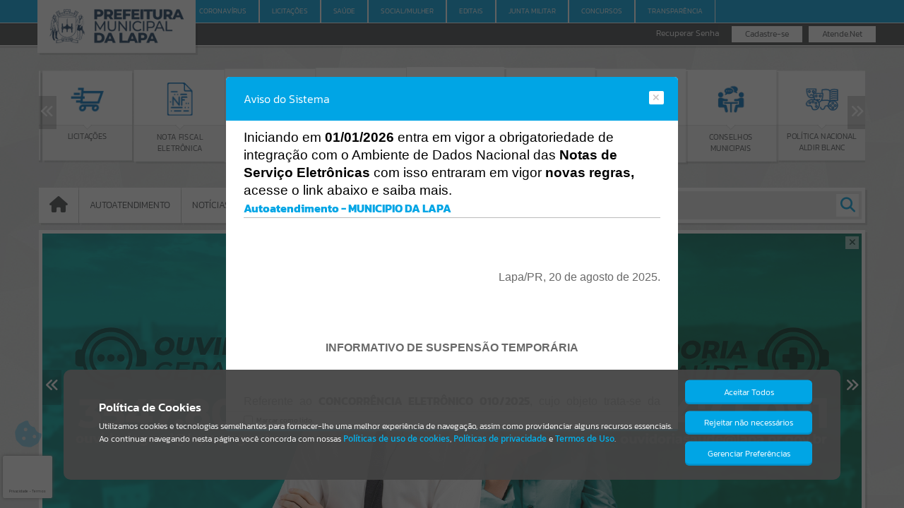

--- FILE ---
content_type: text/html; charset=utf-8
request_url: https://www.google.com/recaptcha/api2/anchor?ar=1&k=6LeIUa4UAAAAACMocEGPSzKzDyIttG8n2aB9uTzA&co=aHR0cHM6Ly9sYXBhLmF0ZW5kZS5uZXQ6NDQz&hl=pt-BR&v=N67nZn4AqZkNcbeMu4prBgzg&size=invisible&anchor-ms=20000&execute-ms=30000&cb=xbatq8mi8z4i
body_size: 49092
content:
<!DOCTYPE HTML><html dir="ltr" lang="pt-BR"><head><meta http-equiv="Content-Type" content="text/html; charset=UTF-8">
<meta http-equiv="X-UA-Compatible" content="IE=edge">
<title>reCAPTCHA</title>
<style type="text/css">
/* cyrillic-ext */
@font-face {
  font-family: 'Roboto';
  font-style: normal;
  font-weight: 400;
  font-stretch: 100%;
  src: url(//fonts.gstatic.com/s/roboto/v48/KFO7CnqEu92Fr1ME7kSn66aGLdTylUAMa3GUBHMdazTgWw.woff2) format('woff2');
  unicode-range: U+0460-052F, U+1C80-1C8A, U+20B4, U+2DE0-2DFF, U+A640-A69F, U+FE2E-FE2F;
}
/* cyrillic */
@font-face {
  font-family: 'Roboto';
  font-style: normal;
  font-weight: 400;
  font-stretch: 100%;
  src: url(//fonts.gstatic.com/s/roboto/v48/KFO7CnqEu92Fr1ME7kSn66aGLdTylUAMa3iUBHMdazTgWw.woff2) format('woff2');
  unicode-range: U+0301, U+0400-045F, U+0490-0491, U+04B0-04B1, U+2116;
}
/* greek-ext */
@font-face {
  font-family: 'Roboto';
  font-style: normal;
  font-weight: 400;
  font-stretch: 100%;
  src: url(//fonts.gstatic.com/s/roboto/v48/KFO7CnqEu92Fr1ME7kSn66aGLdTylUAMa3CUBHMdazTgWw.woff2) format('woff2');
  unicode-range: U+1F00-1FFF;
}
/* greek */
@font-face {
  font-family: 'Roboto';
  font-style: normal;
  font-weight: 400;
  font-stretch: 100%;
  src: url(//fonts.gstatic.com/s/roboto/v48/KFO7CnqEu92Fr1ME7kSn66aGLdTylUAMa3-UBHMdazTgWw.woff2) format('woff2');
  unicode-range: U+0370-0377, U+037A-037F, U+0384-038A, U+038C, U+038E-03A1, U+03A3-03FF;
}
/* math */
@font-face {
  font-family: 'Roboto';
  font-style: normal;
  font-weight: 400;
  font-stretch: 100%;
  src: url(//fonts.gstatic.com/s/roboto/v48/KFO7CnqEu92Fr1ME7kSn66aGLdTylUAMawCUBHMdazTgWw.woff2) format('woff2');
  unicode-range: U+0302-0303, U+0305, U+0307-0308, U+0310, U+0312, U+0315, U+031A, U+0326-0327, U+032C, U+032F-0330, U+0332-0333, U+0338, U+033A, U+0346, U+034D, U+0391-03A1, U+03A3-03A9, U+03B1-03C9, U+03D1, U+03D5-03D6, U+03F0-03F1, U+03F4-03F5, U+2016-2017, U+2034-2038, U+203C, U+2040, U+2043, U+2047, U+2050, U+2057, U+205F, U+2070-2071, U+2074-208E, U+2090-209C, U+20D0-20DC, U+20E1, U+20E5-20EF, U+2100-2112, U+2114-2115, U+2117-2121, U+2123-214F, U+2190, U+2192, U+2194-21AE, U+21B0-21E5, U+21F1-21F2, U+21F4-2211, U+2213-2214, U+2216-22FF, U+2308-230B, U+2310, U+2319, U+231C-2321, U+2336-237A, U+237C, U+2395, U+239B-23B7, U+23D0, U+23DC-23E1, U+2474-2475, U+25AF, U+25B3, U+25B7, U+25BD, U+25C1, U+25CA, U+25CC, U+25FB, U+266D-266F, U+27C0-27FF, U+2900-2AFF, U+2B0E-2B11, U+2B30-2B4C, U+2BFE, U+3030, U+FF5B, U+FF5D, U+1D400-1D7FF, U+1EE00-1EEFF;
}
/* symbols */
@font-face {
  font-family: 'Roboto';
  font-style: normal;
  font-weight: 400;
  font-stretch: 100%;
  src: url(//fonts.gstatic.com/s/roboto/v48/KFO7CnqEu92Fr1ME7kSn66aGLdTylUAMaxKUBHMdazTgWw.woff2) format('woff2');
  unicode-range: U+0001-000C, U+000E-001F, U+007F-009F, U+20DD-20E0, U+20E2-20E4, U+2150-218F, U+2190, U+2192, U+2194-2199, U+21AF, U+21E6-21F0, U+21F3, U+2218-2219, U+2299, U+22C4-22C6, U+2300-243F, U+2440-244A, U+2460-24FF, U+25A0-27BF, U+2800-28FF, U+2921-2922, U+2981, U+29BF, U+29EB, U+2B00-2BFF, U+4DC0-4DFF, U+FFF9-FFFB, U+10140-1018E, U+10190-1019C, U+101A0, U+101D0-101FD, U+102E0-102FB, U+10E60-10E7E, U+1D2C0-1D2D3, U+1D2E0-1D37F, U+1F000-1F0FF, U+1F100-1F1AD, U+1F1E6-1F1FF, U+1F30D-1F30F, U+1F315, U+1F31C, U+1F31E, U+1F320-1F32C, U+1F336, U+1F378, U+1F37D, U+1F382, U+1F393-1F39F, U+1F3A7-1F3A8, U+1F3AC-1F3AF, U+1F3C2, U+1F3C4-1F3C6, U+1F3CA-1F3CE, U+1F3D4-1F3E0, U+1F3ED, U+1F3F1-1F3F3, U+1F3F5-1F3F7, U+1F408, U+1F415, U+1F41F, U+1F426, U+1F43F, U+1F441-1F442, U+1F444, U+1F446-1F449, U+1F44C-1F44E, U+1F453, U+1F46A, U+1F47D, U+1F4A3, U+1F4B0, U+1F4B3, U+1F4B9, U+1F4BB, U+1F4BF, U+1F4C8-1F4CB, U+1F4D6, U+1F4DA, U+1F4DF, U+1F4E3-1F4E6, U+1F4EA-1F4ED, U+1F4F7, U+1F4F9-1F4FB, U+1F4FD-1F4FE, U+1F503, U+1F507-1F50B, U+1F50D, U+1F512-1F513, U+1F53E-1F54A, U+1F54F-1F5FA, U+1F610, U+1F650-1F67F, U+1F687, U+1F68D, U+1F691, U+1F694, U+1F698, U+1F6AD, U+1F6B2, U+1F6B9-1F6BA, U+1F6BC, U+1F6C6-1F6CF, U+1F6D3-1F6D7, U+1F6E0-1F6EA, U+1F6F0-1F6F3, U+1F6F7-1F6FC, U+1F700-1F7FF, U+1F800-1F80B, U+1F810-1F847, U+1F850-1F859, U+1F860-1F887, U+1F890-1F8AD, U+1F8B0-1F8BB, U+1F8C0-1F8C1, U+1F900-1F90B, U+1F93B, U+1F946, U+1F984, U+1F996, U+1F9E9, U+1FA00-1FA6F, U+1FA70-1FA7C, U+1FA80-1FA89, U+1FA8F-1FAC6, U+1FACE-1FADC, U+1FADF-1FAE9, U+1FAF0-1FAF8, U+1FB00-1FBFF;
}
/* vietnamese */
@font-face {
  font-family: 'Roboto';
  font-style: normal;
  font-weight: 400;
  font-stretch: 100%;
  src: url(//fonts.gstatic.com/s/roboto/v48/KFO7CnqEu92Fr1ME7kSn66aGLdTylUAMa3OUBHMdazTgWw.woff2) format('woff2');
  unicode-range: U+0102-0103, U+0110-0111, U+0128-0129, U+0168-0169, U+01A0-01A1, U+01AF-01B0, U+0300-0301, U+0303-0304, U+0308-0309, U+0323, U+0329, U+1EA0-1EF9, U+20AB;
}
/* latin-ext */
@font-face {
  font-family: 'Roboto';
  font-style: normal;
  font-weight: 400;
  font-stretch: 100%;
  src: url(//fonts.gstatic.com/s/roboto/v48/KFO7CnqEu92Fr1ME7kSn66aGLdTylUAMa3KUBHMdazTgWw.woff2) format('woff2');
  unicode-range: U+0100-02BA, U+02BD-02C5, U+02C7-02CC, U+02CE-02D7, U+02DD-02FF, U+0304, U+0308, U+0329, U+1D00-1DBF, U+1E00-1E9F, U+1EF2-1EFF, U+2020, U+20A0-20AB, U+20AD-20C0, U+2113, U+2C60-2C7F, U+A720-A7FF;
}
/* latin */
@font-face {
  font-family: 'Roboto';
  font-style: normal;
  font-weight: 400;
  font-stretch: 100%;
  src: url(//fonts.gstatic.com/s/roboto/v48/KFO7CnqEu92Fr1ME7kSn66aGLdTylUAMa3yUBHMdazQ.woff2) format('woff2');
  unicode-range: U+0000-00FF, U+0131, U+0152-0153, U+02BB-02BC, U+02C6, U+02DA, U+02DC, U+0304, U+0308, U+0329, U+2000-206F, U+20AC, U+2122, U+2191, U+2193, U+2212, U+2215, U+FEFF, U+FFFD;
}
/* cyrillic-ext */
@font-face {
  font-family: 'Roboto';
  font-style: normal;
  font-weight: 500;
  font-stretch: 100%;
  src: url(//fonts.gstatic.com/s/roboto/v48/KFO7CnqEu92Fr1ME7kSn66aGLdTylUAMa3GUBHMdazTgWw.woff2) format('woff2');
  unicode-range: U+0460-052F, U+1C80-1C8A, U+20B4, U+2DE0-2DFF, U+A640-A69F, U+FE2E-FE2F;
}
/* cyrillic */
@font-face {
  font-family: 'Roboto';
  font-style: normal;
  font-weight: 500;
  font-stretch: 100%;
  src: url(//fonts.gstatic.com/s/roboto/v48/KFO7CnqEu92Fr1ME7kSn66aGLdTylUAMa3iUBHMdazTgWw.woff2) format('woff2');
  unicode-range: U+0301, U+0400-045F, U+0490-0491, U+04B0-04B1, U+2116;
}
/* greek-ext */
@font-face {
  font-family: 'Roboto';
  font-style: normal;
  font-weight: 500;
  font-stretch: 100%;
  src: url(//fonts.gstatic.com/s/roboto/v48/KFO7CnqEu92Fr1ME7kSn66aGLdTylUAMa3CUBHMdazTgWw.woff2) format('woff2');
  unicode-range: U+1F00-1FFF;
}
/* greek */
@font-face {
  font-family: 'Roboto';
  font-style: normal;
  font-weight: 500;
  font-stretch: 100%;
  src: url(//fonts.gstatic.com/s/roboto/v48/KFO7CnqEu92Fr1ME7kSn66aGLdTylUAMa3-UBHMdazTgWw.woff2) format('woff2');
  unicode-range: U+0370-0377, U+037A-037F, U+0384-038A, U+038C, U+038E-03A1, U+03A3-03FF;
}
/* math */
@font-face {
  font-family: 'Roboto';
  font-style: normal;
  font-weight: 500;
  font-stretch: 100%;
  src: url(//fonts.gstatic.com/s/roboto/v48/KFO7CnqEu92Fr1ME7kSn66aGLdTylUAMawCUBHMdazTgWw.woff2) format('woff2');
  unicode-range: U+0302-0303, U+0305, U+0307-0308, U+0310, U+0312, U+0315, U+031A, U+0326-0327, U+032C, U+032F-0330, U+0332-0333, U+0338, U+033A, U+0346, U+034D, U+0391-03A1, U+03A3-03A9, U+03B1-03C9, U+03D1, U+03D5-03D6, U+03F0-03F1, U+03F4-03F5, U+2016-2017, U+2034-2038, U+203C, U+2040, U+2043, U+2047, U+2050, U+2057, U+205F, U+2070-2071, U+2074-208E, U+2090-209C, U+20D0-20DC, U+20E1, U+20E5-20EF, U+2100-2112, U+2114-2115, U+2117-2121, U+2123-214F, U+2190, U+2192, U+2194-21AE, U+21B0-21E5, U+21F1-21F2, U+21F4-2211, U+2213-2214, U+2216-22FF, U+2308-230B, U+2310, U+2319, U+231C-2321, U+2336-237A, U+237C, U+2395, U+239B-23B7, U+23D0, U+23DC-23E1, U+2474-2475, U+25AF, U+25B3, U+25B7, U+25BD, U+25C1, U+25CA, U+25CC, U+25FB, U+266D-266F, U+27C0-27FF, U+2900-2AFF, U+2B0E-2B11, U+2B30-2B4C, U+2BFE, U+3030, U+FF5B, U+FF5D, U+1D400-1D7FF, U+1EE00-1EEFF;
}
/* symbols */
@font-face {
  font-family: 'Roboto';
  font-style: normal;
  font-weight: 500;
  font-stretch: 100%;
  src: url(//fonts.gstatic.com/s/roboto/v48/KFO7CnqEu92Fr1ME7kSn66aGLdTylUAMaxKUBHMdazTgWw.woff2) format('woff2');
  unicode-range: U+0001-000C, U+000E-001F, U+007F-009F, U+20DD-20E0, U+20E2-20E4, U+2150-218F, U+2190, U+2192, U+2194-2199, U+21AF, U+21E6-21F0, U+21F3, U+2218-2219, U+2299, U+22C4-22C6, U+2300-243F, U+2440-244A, U+2460-24FF, U+25A0-27BF, U+2800-28FF, U+2921-2922, U+2981, U+29BF, U+29EB, U+2B00-2BFF, U+4DC0-4DFF, U+FFF9-FFFB, U+10140-1018E, U+10190-1019C, U+101A0, U+101D0-101FD, U+102E0-102FB, U+10E60-10E7E, U+1D2C0-1D2D3, U+1D2E0-1D37F, U+1F000-1F0FF, U+1F100-1F1AD, U+1F1E6-1F1FF, U+1F30D-1F30F, U+1F315, U+1F31C, U+1F31E, U+1F320-1F32C, U+1F336, U+1F378, U+1F37D, U+1F382, U+1F393-1F39F, U+1F3A7-1F3A8, U+1F3AC-1F3AF, U+1F3C2, U+1F3C4-1F3C6, U+1F3CA-1F3CE, U+1F3D4-1F3E0, U+1F3ED, U+1F3F1-1F3F3, U+1F3F5-1F3F7, U+1F408, U+1F415, U+1F41F, U+1F426, U+1F43F, U+1F441-1F442, U+1F444, U+1F446-1F449, U+1F44C-1F44E, U+1F453, U+1F46A, U+1F47D, U+1F4A3, U+1F4B0, U+1F4B3, U+1F4B9, U+1F4BB, U+1F4BF, U+1F4C8-1F4CB, U+1F4D6, U+1F4DA, U+1F4DF, U+1F4E3-1F4E6, U+1F4EA-1F4ED, U+1F4F7, U+1F4F9-1F4FB, U+1F4FD-1F4FE, U+1F503, U+1F507-1F50B, U+1F50D, U+1F512-1F513, U+1F53E-1F54A, U+1F54F-1F5FA, U+1F610, U+1F650-1F67F, U+1F687, U+1F68D, U+1F691, U+1F694, U+1F698, U+1F6AD, U+1F6B2, U+1F6B9-1F6BA, U+1F6BC, U+1F6C6-1F6CF, U+1F6D3-1F6D7, U+1F6E0-1F6EA, U+1F6F0-1F6F3, U+1F6F7-1F6FC, U+1F700-1F7FF, U+1F800-1F80B, U+1F810-1F847, U+1F850-1F859, U+1F860-1F887, U+1F890-1F8AD, U+1F8B0-1F8BB, U+1F8C0-1F8C1, U+1F900-1F90B, U+1F93B, U+1F946, U+1F984, U+1F996, U+1F9E9, U+1FA00-1FA6F, U+1FA70-1FA7C, U+1FA80-1FA89, U+1FA8F-1FAC6, U+1FACE-1FADC, U+1FADF-1FAE9, U+1FAF0-1FAF8, U+1FB00-1FBFF;
}
/* vietnamese */
@font-face {
  font-family: 'Roboto';
  font-style: normal;
  font-weight: 500;
  font-stretch: 100%;
  src: url(//fonts.gstatic.com/s/roboto/v48/KFO7CnqEu92Fr1ME7kSn66aGLdTylUAMa3OUBHMdazTgWw.woff2) format('woff2');
  unicode-range: U+0102-0103, U+0110-0111, U+0128-0129, U+0168-0169, U+01A0-01A1, U+01AF-01B0, U+0300-0301, U+0303-0304, U+0308-0309, U+0323, U+0329, U+1EA0-1EF9, U+20AB;
}
/* latin-ext */
@font-face {
  font-family: 'Roboto';
  font-style: normal;
  font-weight: 500;
  font-stretch: 100%;
  src: url(//fonts.gstatic.com/s/roboto/v48/KFO7CnqEu92Fr1ME7kSn66aGLdTylUAMa3KUBHMdazTgWw.woff2) format('woff2');
  unicode-range: U+0100-02BA, U+02BD-02C5, U+02C7-02CC, U+02CE-02D7, U+02DD-02FF, U+0304, U+0308, U+0329, U+1D00-1DBF, U+1E00-1E9F, U+1EF2-1EFF, U+2020, U+20A0-20AB, U+20AD-20C0, U+2113, U+2C60-2C7F, U+A720-A7FF;
}
/* latin */
@font-face {
  font-family: 'Roboto';
  font-style: normal;
  font-weight: 500;
  font-stretch: 100%;
  src: url(//fonts.gstatic.com/s/roboto/v48/KFO7CnqEu92Fr1ME7kSn66aGLdTylUAMa3yUBHMdazQ.woff2) format('woff2');
  unicode-range: U+0000-00FF, U+0131, U+0152-0153, U+02BB-02BC, U+02C6, U+02DA, U+02DC, U+0304, U+0308, U+0329, U+2000-206F, U+20AC, U+2122, U+2191, U+2193, U+2212, U+2215, U+FEFF, U+FFFD;
}
/* cyrillic-ext */
@font-face {
  font-family: 'Roboto';
  font-style: normal;
  font-weight: 900;
  font-stretch: 100%;
  src: url(//fonts.gstatic.com/s/roboto/v48/KFO7CnqEu92Fr1ME7kSn66aGLdTylUAMa3GUBHMdazTgWw.woff2) format('woff2');
  unicode-range: U+0460-052F, U+1C80-1C8A, U+20B4, U+2DE0-2DFF, U+A640-A69F, U+FE2E-FE2F;
}
/* cyrillic */
@font-face {
  font-family: 'Roboto';
  font-style: normal;
  font-weight: 900;
  font-stretch: 100%;
  src: url(//fonts.gstatic.com/s/roboto/v48/KFO7CnqEu92Fr1ME7kSn66aGLdTylUAMa3iUBHMdazTgWw.woff2) format('woff2');
  unicode-range: U+0301, U+0400-045F, U+0490-0491, U+04B0-04B1, U+2116;
}
/* greek-ext */
@font-face {
  font-family: 'Roboto';
  font-style: normal;
  font-weight: 900;
  font-stretch: 100%;
  src: url(//fonts.gstatic.com/s/roboto/v48/KFO7CnqEu92Fr1ME7kSn66aGLdTylUAMa3CUBHMdazTgWw.woff2) format('woff2');
  unicode-range: U+1F00-1FFF;
}
/* greek */
@font-face {
  font-family: 'Roboto';
  font-style: normal;
  font-weight: 900;
  font-stretch: 100%;
  src: url(//fonts.gstatic.com/s/roboto/v48/KFO7CnqEu92Fr1ME7kSn66aGLdTylUAMa3-UBHMdazTgWw.woff2) format('woff2');
  unicode-range: U+0370-0377, U+037A-037F, U+0384-038A, U+038C, U+038E-03A1, U+03A3-03FF;
}
/* math */
@font-face {
  font-family: 'Roboto';
  font-style: normal;
  font-weight: 900;
  font-stretch: 100%;
  src: url(//fonts.gstatic.com/s/roboto/v48/KFO7CnqEu92Fr1ME7kSn66aGLdTylUAMawCUBHMdazTgWw.woff2) format('woff2');
  unicode-range: U+0302-0303, U+0305, U+0307-0308, U+0310, U+0312, U+0315, U+031A, U+0326-0327, U+032C, U+032F-0330, U+0332-0333, U+0338, U+033A, U+0346, U+034D, U+0391-03A1, U+03A3-03A9, U+03B1-03C9, U+03D1, U+03D5-03D6, U+03F0-03F1, U+03F4-03F5, U+2016-2017, U+2034-2038, U+203C, U+2040, U+2043, U+2047, U+2050, U+2057, U+205F, U+2070-2071, U+2074-208E, U+2090-209C, U+20D0-20DC, U+20E1, U+20E5-20EF, U+2100-2112, U+2114-2115, U+2117-2121, U+2123-214F, U+2190, U+2192, U+2194-21AE, U+21B0-21E5, U+21F1-21F2, U+21F4-2211, U+2213-2214, U+2216-22FF, U+2308-230B, U+2310, U+2319, U+231C-2321, U+2336-237A, U+237C, U+2395, U+239B-23B7, U+23D0, U+23DC-23E1, U+2474-2475, U+25AF, U+25B3, U+25B7, U+25BD, U+25C1, U+25CA, U+25CC, U+25FB, U+266D-266F, U+27C0-27FF, U+2900-2AFF, U+2B0E-2B11, U+2B30-2B4C, U+2BFE, U+3030, U+FF5B, U+FF5D, U+1D400-1D7FF, U+1EE00-1EEFF;
}
/* symbols */
@font-face {
  font-family: 'Roboto';
  font-style: normal;
  font-weight: 900;
  font-stretch: 100%;
  src: url(//fonts.gstatic.com/s/roboto/v48/KFO7CnqEu92Fr1ME7kSn66aGLdTylUAMaxKUBHMdazTgWw.woff2) format('woff2');
  unicode-range: U+0001-000C, U+000E-001F, U+007F-009F, U+20DD-20E0, U+20E2-20E4, U+2150-218F, U+2190, U+2192, U+2194-2199, U+21AF, U+21E6-21F0, U+21F3, U+2218-2219, U+2299, U+22C4-22C6, U+2300-243F, U+2440-244A, U+2460-24FF, U+25A0-27BF, U+2800-28FF, U+2921-2922, U+2981, U+29BF, U+29EB, U+2B00-2BFF, U+4DC0-4DFF, U+FFF9-FFFB, U+10140-1018E, U+10190-1019C, U+101A0, U+101D0-101FD, U+102E0-102FB, U+10E60-10E7E, U+1D2C0-1D2D3, U+1D2E0-1D37F, U+1F000-1F0FF, U+1F100-1F1AD, U+1F1E6-1F1FF, U+1F30D-1F30F, U+1F315, U+1F31C, U+1F31E, U+1F320-1F32C, U+1F336, U+1F378, U+1F37D, U+1F382, U+1F393-1F39F, U+1F3A7-1F3A8, U+1F3AC-1F3AF, U+1F3C2, U+1F3C4-1F3C6, U+1F3CA-1F3CE, U+1F3D4-1F3E0, U+1F3ED, U+1F3F1-1F3F3, U+1F3F5-1F3F7, U+1F408, U+1F415, U+1F41F, U+1F426, U+1F43F, U+1F441-1F442, U+1F444, U+1F446-1F449, U+1F44C-1F44E, U+1F453, U+1F46A, U+1F47D, U+1F4A3, U+1F4B0, U+1F4B3, U+1F4B9, U+1F4BB, U+1F4BF, U+1F4C8-1F4CB, U+1F4D6, U+1F4DA, U+1F4DF, U+1F4E3-1F4E6, U+1F4EA-1F4ED, U+1F4F7, U+1F4F9-1F4FB, U+1F4FD-1F4FE, U+1F503, U+1F507-1F50B, U+1F50D, U+1F512-1F513, U+1F53E-1F54A, U+1F54F-1F5FA, U+1F610, U+1F650-1F67F, U+1F687, U+1F68D, U+1F691, U+1F694, U+1F698, U+1F6AD, U+1F6B2, U+1F6B9-1F6BA, U+1F6BC, U+1F6C6-1F6CF, U+1F6D3-1F6D7, U+1F6E0-1F6EA, U+1F6F0-1F6F3, U+1F6F7-1F6FC, U+1F700-1F7FF, U+1F800-1F80B, U+1F810-1F847, U+1F850-1F859, U+1F860-1F887, U+1F890-1F8AD, U+1F8B0-1F8BB, U+1F8C0-1F8C1, U+1F900-1F90B, U+1F93B, U+1F946, U+1F984, U+1F996, U+1F9E9, U+1FA00-1FA6F, U+1FA70-1FA7C, U+1FA80-1FA89, U+1FA8F-1FAC6, U+1FACE-1FADC, U+1FADF-1FAE9, U+1FAF0-1FAF8, U+1FB00-1FBFF;
}
/* vietnamese */
@font-face {
  font-family: 'Roboto';
  font-style: normal;
  font-weight: 900;
  font-stretch: 100%;
  src: url(//fonts.gstatic.com/s/roboto/v48/KFO7CnqEu92Fr1ME7kSn66aGLdTylUAMa3OUBHMdazTgWw.woff2) format('woff2');
  unicode-range: U+0102-0103, U+0110-0111, U+0128-0129, U+0168-0169, U+01A0-01A1, U+01AF-01B0, U+0300-0301, U+0303-0304, U+0308-0309, U+0323, U+0329, U+1EA0-1EF9, U+20AB;
}
/* latin-ext */
@font-face {
  font-family: 'Roboto';
  font-style: normal;
  font-weight: 900;
  font-stretch: 100%;
  src: url(//fonts.gstatic.com/s/roboto/v48/KFO7CnqEu92Fr1ME7kSn66aGLdTylUAMa3KUBHMdazTgWw.woff2) format('woff2');
  unicode-range: U+0100-02BA, U+02BD-02C5, U+02C7-02CC, U+02CE-02D7, U+02DD-02FF, U+0304, U+0308, U+0329, U+1D00-1DBF, U+1E00-1E9F, U+1EF2-1EFF, U+2020, U+20A0-20AB, U+20AD-20C0, U+2113, U+2C60-2C7F, U+A720-A7FF;
}
/* latin */
@font-face {
  font-family: 'Roboto';
  font-style: normal;
  font-weight: 900;
  font-stretch: 100%;
  src: url(//fonts.gstatic.com/s/roboto/v48/KFO7CnqEu92Fr1ME7kSn66aGLdTylUAMa3yUBHMdazQ.woff2) format('woff2');
  unicode-range: U+0000-00FF, U+0131, U+0152-0153, U+02BB-02BC, U+02C6, U+02DA, U+02DC, U+0304, U+0308, U+0329, U+2000-206F, U+20AC, U+2122, U+2191, U+2193, U+2212, U+2215, U+FEFF, U+FFFD;
}

</style>
<link rel="stylesheet" type="text/css" href="https://www.gstatic.com/recaptcha/releases/N67nZn4AqZkNcbeMu4prBgzg/styles__ltr.css">
<script nonce="ixR5ynJ6G9bH9xVqcOSKoQ" type="text/javascript">window['__recaptcha_api'] = 'https://www.google.com/recaptcha/api2/';</script>
<script type="text/javascript" src="https://www.gstatic.com/recaptcha/releases/N67nZn4AqZkNcbeMu4prBgzg/recaptcha__pt_br.js" nonce="ixR5ynJ6G9bH9xVqcOSKoQ">
      
    </script></head>
<body><div id="rc-anchor-alert" class="rc-anchor-alert"></div>
<input type="hidden" id="recaptcha-token" value="[base64]">
<script type="text/javascript" nonce="ixR5ynJ6G9bH9xVqcOSKoQ">
      recaptcha.anchor.Main.init("[\x22ainput\x22,[\x22bgdata\x22,\x22\x22,\[base64]/[base64]/[base64]/bmV3IHJbeF0oY1swXSk6RT09Mj9uZXcgclt4XShjWzBdLGNbMV0pOkU9PTM/bmV3IHJbeF0oY1swXSxjWzFdLGNbMl0pOkU9PTQ/[base64]/[base64]/[base64]/[base64]/[base64]/[base64]/[base64]/[base64]\x22,\[base64]\\u003d\x22,\x22f0I4woRMflZ3w5jDvMO/w6LCvzsxwolLdiMWwqJSw5/CiAR6wptHAMKZwp3CtMO1w4onw7lELsObwqbDs8KbJcOxwrvDvWHDijfCu8Oawp/DjC0sPyl4wp/DnhbDv8KUAxDCrjhDw4HDlRjCrAgGw5RZwqHDnMOgwpZLwozCsAHDhsO7wr0yNxkvwrkROMKPw7zCpWXDnkXCrA7CrsOuw7NRwpfDkMK1wrHCrTFSXsORwo3Dg8KBwowUFmzDsMOhwrU9QcKsw5rCvMO9w6nDpsKow67DjSnDlcKVwoJvw7p/w5I4J8OJXcK1wp9eIcKgw5jCk8Ojw4wFUxMXQB7Du3DCkFXDgm7CqksEdsKwcMOeGMKkfSNmw5UMKAXCjzXCk8OcCMK3w7jClnZSwrd/[base64]/w7nCpzvDtXvDn8KXwqYww7QrRjItw6TCsiPCsMK5wq5cw5fCt8OFfMO2wrtwwohRwrTDj2HDhcOFEnrDksOew6jDl8OSUcKZw7d2wroLVVQzET9nE0DDsWhzwq8aw7bDgMKFw7vDs8OrFcOEwq4CWsKaQsK2w7PCtHQbBhrCvXTDuVLDjcKxw5/DqsO7wplew6ITdRfDshDCtm7Cjg3Dv8OLw6FtHMK8wp1+acKEJsOzCsOhw6XCosKww457wrJHw7vDhSk/w4cLwoDDgw9UZsOjQcO1w6PDncO1SAI3wprDrAZDWQNfMw/Di8KrWMKYYjA+ZMOpQsKPwp3DscOFw4bDpcKLeGXCp8OwQcOhw5nDtMO+dXnDj1giw7bDosKXSSfCj8O0worDllnCh8OuSsO2TcO4Z8Kww5/[base64]/w6tGasKWVUfDksKGOsKtwo0Nwo4/LiTDlcOmbMOhSWDDo8O4wogjw40RwpPCtcOhw7BjckItHMKEw6gBa8O2wp4SwoxkwpdJKMKDX3zCrsOjHsKFHsOeOQDCq8Onw4PCjMOKbkpAw4DDnCMrJCPCmkjDvgwtw6jCuQvDkwsiU07CiUpGwp/ChcOEw5HDqHEww5TDlMKXw4XCqyIRIMKywqVNwpBzDsOGLSTCqcOve8KXFl3DlsKlwogTwoIMG8OawrbChyxxwpbDs8Oycy/DrRBgw4FIw4rCo8Orw7YUwpfDjk0zw542w6ErYn7CosOjDMKoFMOGM8KjU8OrJm9cQgJAby3CpMOEw77DqGAFwoRdwqPDgMOzSsOiwqHCjSM3wq9eelnDvw/[base64]/[base64]/[base64]/CvcOAZ8KMCsKWw4sLw61oFcKiwrbCvsKOFVHCv23DrkIgw6zCoGNnTMK/[base64]/DjsO/[base64]/HcKtA3HDlT8Nw70scWTCu8KzwpN3wqnCpcK0ClcSwqB9eQN+wr93FsO7wrNrX8O/wo3Cq2NowrbDoMOmwqkaeQhlFMOEVi52wpxuacKzw5fCoMOWw7gbwq/Di0Nxwo12wrENalAkBMOxLmPCuyvDmMOnw5kJw4FBw7hzVkhwPMKBABzDtcKhU8OqelttTmjDtWN2w6DDvH8EW8OXw7RLw6NUw4Mww5AYcUg/G8OFTsK6w6Nuwocgw4TDt8KGTcKxw5JwNEoFScKYw7xLBhAYeR46wpnDscOTEcOsG8OsOAnCoSTClcOBL8KKGgddw5vDuMOWb8O4woAvHcKnInLCmMKcw5/CrUnCmCpjw43CosO8w5MiRX1mbsKQDjbCtx/Cg2hFwpLDg8OiwozDggjDpQx4OQVlbcKjwpc5MsOvw6ddwpxgc8KrwojDkcOXw7oyw43DmypECDPCgcK2w5hTccKBw7/DlsKjw4vChVATwpdkSAV5Xnguw49twotLwpBDfMKFF8OowqbDgVhJAcOnwpTDkcOlFnJRwpLCtXDDvRbDsB7CpsOMeAlDHsODS8O2w6N3w7LCnUXCvMOnw67CosOCw5AKdmVMcsKNdibCl8OpAQ4nw501wonDscO/w53Cu8OCwoPCmy14w6PCnsK2wo1QwpXDkQJQwp/Dl8Kyw4MJwrFNBMK9PcKRw7bDg0BlRS14wpXDlMKHwrLCmmjDkErDkgHCsF3CpRjDklYawposWTHDtMK/w4zClcKmwqJiAhHCo8Kxw7nDgG1ACcKnw4XCmB5QwqJ9HxYCwr4nYkLClXMvw5oMKUxRwqjCt3cXwr5mKcKRdkfDhlPCnMKLw4/DmcKBd8KowpY/wrrCnsOPwrZ6I8Kowr7Cm8KfNsKxfELDrcOIAgrDr0lvEcKOwpfCgcOiRsKPc8KswpvCglvDqR7DgzLCnCjDh8O3MyoOw6Vww4HDvcKnKH3DhiLCozkIwrrCkcK2asOEwoU8w7UgwpTCk8OyCsOeU2bDj8KDwo/DmVzCv3DCr8KEw6tCOMOfVWsXZcKkFcK/U8KtIxF9GsKcwpJ3C1rCiMOaHsK/wotYwrc4ayhfwoVFw4nDjMKQacKjwqY6w4nDm8KcwonDrWYlZcKtwqfDnVLDvsODw78/[base64]/Dql9/M8Oyw6/DjRHDnj0uw6/CkFw2wozCnsKDeMOxb8Kvw5rCkl53bHfDjVBkwpFLUQLCpxA8wrHCqsO5YHkZwp9ZwpJWw7kVw6gaM8ORHsOlw717wq8mT23DgFELD8OHw7PClB5cwoIywovDnsOQBsKhHcOSKEJMwrBlwpPCncOAVcK1CDZ9CsOkPB3CvEvDlU/CtcKlRMOQw51zPcOWw5XCtEkQwqzCscOaQ8KIwqvCli3DoXVCwqAPw6YawrJNwrs8wqBobsKWTcKGw6HDg8OefcKwZjXCm1UXeMK0wo/Ds8O+w75MdsOsGsOPwrTDuMOSd1Rbwq7CoETDkMOFAMO3wojCqSfCiD9tO8O4ECBzBMOKw6Bpw58UwpPDr8O3MS5Jw6/ChzHDhMK6cDohw4LCsD7DkcO8wrLDrFrCsRk7ClzDhCgrMcK/wr7CrxTDqcOqQzXCuRpRC0hZEsKCBG3CtsORw4FrwpoEw6JUQMKOw6DDs8OIwobDkV/DgmcROcO+FMKTC1nCpcKKfSoDNMOpUEFaQDbDmMO4w6zDn0nDpsOWw6dRw51FwrgCwqZmfWjDgMKCMMKkD8KnWMKAecO6wo08w50BUyEZEkoMw7bCkHHDjEUAwr/DssKpMTo9YlXDtcOORSdmH8KaK2rCscKkRBwVwqQ0woDCk8OZFmjChjHDjcKXwqHCg8KiIjLCgUzDjW7ClsOhRU/DlBg0IxXCtgFIw4nDpcK0bDbDuRoEw7fCjMKKw4PCisK8Ql5lJSwwFMOcwqVhJ8KpFGBAwqQHwprCiy/CgcOxw7cbGTxHwodew6tFw7fDqUjCssO/w4Qbwrcow7XDnUd2AUHDowjCuWx7Gy0waMK1w7BDRMKJwrDCm8KgS8OzwqHDj8KpDylRQS/Dj8OewrILRTTConYIL39aOsKIUTrClcOywqk7bDpVdD7Do8KmUcKJHcKNw4LDv8OVKHHDtlDDtjApw4/DqsOSfmbCvi4FZnjDhnIfw6kcPcOMKB7Duz/[base64]/IMK7w7lEwp/DmxPDvsOhw6fDiMOdwogtw5vCuHTCrsK+K8KJw43Cg8KGw4XClzDCqQJ0SgvCmQY1wqwww5jCpj/DvsK1w4jDhBlfMcKdw7rDs8KyDMOXwo8Yw4nDl8Oew6jDhsO0w63DqMKEFhY5SxJQw7B1DsO/c8KyU1QBRicPwoHDgsOYwrggwpLDvm9Qwr4+wqLDox7Ctgo/wpTCnCjCnsO+AC1HZifCv8K1LcOAwqsgVcKFwp/[base64]/Ct8Opw5bDscKOFwXCoVnCmcK9YcOuw4RPBmzDqXvCvEgnF8OHw6pSZMOTMgTCvHfDthVhwqlKIzHCkcKhwpQewqvDl13DuExdETtcGsOsCiolw6RLHcOewo1MwrdQWjsiw4QSw67CmMObY8Ofw43DpS3Drlx/d0fDpsOzMhNpwojCqiHDlsOSw4cpcBnDvsOeCj/CmcOlEFULU8K/[base64]/SsOeTcO3MMOfdsOwwokzYsKPKTtNw7LDvDsLw49/w7vDsDzDgsOMXcOPRCLDqsKew5zDiAlew6o/HzYew6EBd8KVOsOfw7xoewN7w58YOQLCpV5jaMOqWhE0QMKsw4zCrlkVYcKnd8KYbsO9JBvDsFTDhcO0wqTChMKowoXDvcO/DcKrwqYGQsKJwqAnwrXCq3wMwo1Vw7LDiSrDlSUtO8OEIcOiagp2wqcvYMKhMsOpaAl2LlbDgh/DhGjCkh/[base64]/DuMKXKXtLwrJbD8OmEsKaHQLDkyFMw65Yw5jDj8KGFcO4WyIUwq3CjmRfw77DvcKkwoHCoGF2aAzClcKLw75gDEZDP8KJNzhNw4F9wqAHRF/DisOSGMO1woRIw6VWwpsYw4tswrAtw6rCoXXCr2RkMMKeHgUUUcOWN8OOExbDix4KN0txPhwpL8KVwpVkw70vwrPDpcO9DcKLJcO4w4TCoMOLXFrDlMORwqHDjxE8woNpw7nClcKIMsKtCMORExFowok/V8O9AFJEwpfDmTfCqX1rwqQ9KWHDtMOEHk05XxbDo8OOw4Q8McK5wozCncO7w7LCkDgdQj7CosOmw6DCgm0fw5TCvcK0w543wo3DisKTwoDCocKzTToQwr3Cg1HDp1YFwqTCicKAw5I/[base64]/Dr0PDuHkew5jCizpvNMOtwqYiwrp+E8KZw4jCl8ORKsKNw63CpSDCvj3DgS7DssKEdiJ7w70sdCcmw6PCoE47RQPCncOBOcKxF3fDssOiZcO7f8K4bX/CoSPCosOgOl1sQcKNdcKxwp/CrDzDtUo1wozDpsOhc8Oxw7/CiXvDrcOtw6LCs8KGDsOyw7bDuTRKwrdOacKAwpTDn1dVPi7Dji8Qw6rCusKMIcOYw47DjcONM8Kiw7IsVMKrQ8OnYsOxIjE1wpNfw6xmwqRfw4TDni4Swp53Y1jChVwRwojDu8OKNwhCeF1uAB/DmcO9wrDDnBV1w6hgNBRuQUNTwqoFd38qI2UyEBXCqBFCwrPDiwbCoMK7w7/CiVBFeWAWwo7DiHvCh8Oow7QcwqEewr/DjMOXwrgHDl/DhMKHwqR4woFhw7rDrsKTw4TDmTJ5cRstw6pfHy0nYH3CuMKDw7F0FnJESxQDwrvCiRPDmnrDlRjCng3DlcKyaAgDw6fDtCNhwqLCnsOeI2jDp8OFJ8OswpdTWsOvw49LaETCsUHDk37DqEpywptEw5Mad8KUw75AwrBYNxpHw5jCrznDhHk+w49/PhnClsKJSg4JwrFoe8OwVMO6wp/Di8OOJAd/w4YZwo0AVMOPwog3e8OiwoFXN8KXwosaOsOTwqx0WMKfVsOcWcKsHcOcZMO0Gi7CtMK6w5xKwqPCpjbCimXDh8KbwowWW0gsLgfCsMOKwpvDnSPCiMKgesKFHjYhQ8KKwoRtM8OZwo8gZMOGwoYFc8OzMsKkwpcwfsOLD8Ovw6DCt3wvw4UedGfDu2/Dj8KDwrPDinsFAmjDmsOhwo4Dw4jClcOLw63Cv3fCrg5tGUYSLMODwqFtS8OBw5zDlsK3Z8KkI8KpwqA7wqnDo3PCh8KKdF4RCDjDssKGLsOCwqLDrsOTMyfCnyDDlUxHw5fCjsOuw7wJwq7Ck2fDvX/DnxV3WnsSUsK9UMOEe8Omw7sfw7EUGw7DrkcMw7VtJ1TDosO/wrRLYsK1wqcbf0lqwrlMw5QaEsO3bzDDqHAUWMOHGEo1ccK9wo4+w7DDrsO/[base64]/[base64]/Cr2LDoxUSUHfCvMOSwqYGw4lPwpUqwrdwSEXCkjzDmsKDUcOpB8KtNB8qwoTCvF1Qw5rCplrCm8OEQ8OEegDCqMOxwp/DjMKQw7Inw5DCgMOqwp/Cq25HwodxK1rDqcKKw6zCn8KxdE0kESEGwpV+PcKFw4kTfMOjwqzDlcKhwpnDgsOywoZsw57Dh8Kjw4ZvwqUDwobCtw1RTMKbZxJzwr7CusKVw6xVw7wGwqfDvwdTWMOnB8OMb2cvFH1aLnF7f1PCsj/Dnw/[base64]/CgsO/InQsFVMCV8KUPGYPwox+H8ONw7HCiVNAFm/CtzTCiD8gbsKAwrZ6QEwmTx7CusK2w6lPcMKseMOKehpXw5FrwrLCngDDvsKZw5jDqcKew5vDhDAywrTCrRAcwqjDh8KSaMKbw7vChsKaf2zDrMK1QcK5JsKtw756Y8OObVnDs8KoUSDChcOYwo/DmcOUHcK2w5PDr3TDhMOAcMKBwrgrJwXDmsKTLsOrwrAmwq9jwrYfKsKZaXV4wqh8w4c8MMKFwp3Dh0paIcOSADQawrzDt8OUw4QXwqI/wr8ow7TDhMKJd8OSKsOgwpZawq/[base64]/wqzDvWPDgsKlw7vCj8O3wpzCl8KgTMONPsKvRcOMw75jwphDw7F4w53CssOew5UEYsKxZUvDpyXCtDnDjsKEwr/CiXbCucKxWR5cX3bClh/DgsKvBcKVZ1PCqsKjGVADRcO2V0jCt8OzFsO1w7FpTUkxw5/Dh8KMwpPDvQMwwqrDjsK3DMKmA8OKeTfDnkNUUmDDrjHCqRnDuCUQwqxNGMOKwpt0EcOJS8KQJcOiwoJmDR/DncK+w6V4O8OnwoJuwo/CmiZ1w5XDjQxBc19gFQ7CocKWw6o5woXDucOJw5pdw4fDrWIBw7IiaMKhSsOeZcObwpDCuMOCKDnCiAM9woUzwrkew4FDw6VnK8Opw6/[base64]/CgsO4MzF2IcOIwqlfw5zCrxtDNsK2fErCt8OCG8KSV8Ojw5Jzw65NecOaM8OkDMOIw4LDk8KOw4fCncK3BjbCgsO3w4Ehw4XDv1hTwqYuw6TDiDc7wr7ClkxCwoTDs8KzNycCGMKzw4JgMk/[base64]/[base64]/w7ZJwo5ACXZkN2kqwojCo1ViJ8OWwq7CvsOnaCTDqMKPWGwqwq5lNsOKw5rDpcKkw7lxIz8XwpJRfMKzNRnDqcKzwqsTw7vDvMOsNcK6NcOHR8OJDsKTw5LDucO+wrzDoCbCuMODR8OEw6UmBC/CoFzCh8OywrfCgcKLw5fDlmDCu8OXw7wZF8K6PMKedUdMw5ZEw4pGelYRVcOweQ/CpCrCtMKtFRTCnxTCiFcMQ8OjwqnCtMOXw5RUw5o6w7xLcsOxeMKjT8KYwq8kJMKcwoQaPgfCg8OhS8KWwqrChMOJMsKPOR7CikJUw6hFewbCrAcTJcKAwqHDjifDvDt7M8OVcH/CtATCh8O1TcOcw7fDnl8FNMOrNMKBwqoSwr3DpkzCugAlwqnDk8K8fMOdTMOhw7psw6NaVMOdRDECw4hkUgbCmMKqwqB3EcOrw4/[base64]/Dh03CgUw1QULDtDZHHsKcecODAW3Cq3bCoMKnwqJwwoQOARHCgcKzw45AEXvCvwrDvF9RAcOcwp/Dti9Hw4TCp8OPG18zw7XCqcO7Sw/ClGwPw6N7e8KVasKSw4/Dmm3DqsKTwrjCq8KTwpdeScKfwrvCmBcWw4fDrcO+OALDgBBuOH/CoV7DnMKfw61IA2XDkGLDh8KewoILwo/Cj0zDp2ZewrDCvC7DhsO/W0B7E1XCmWTChMO0wqHChcKLQU7CnWnDuMOuc8Ogw6TCtEN8w4c9ZcK7UVAvQsOaw619wrTCi0wBNcK1HElNw6/DksO/[base64]/w4bChAfCg0YoAAABfhTDtsORwozCrxpFSsOZM8Oow6/DosOXJcOXw7YDKsKSw6sVwrpVw6vCocKGCsKZwrHDr8K/GsOrw47DhcO6w7/DlUvCsQtJw6hWAcKbwofDmsKpUcKhw5vDh8K4PiQSw4rDnsOzB8KDUMKLwqgNZ8OrNMOIw48RLMKfBztlwoHDl8O2IG8vFcKLwq/CoxBXVzbCn8OaGsOJYmINRDXDgcKCLwZqQ2swDMKOflzDjcOjTsOAMcOewr/CjsKedT3Cj1Fsw7TCkcOMwrbClsO6WgvDrkbDisO1woEDRF3CiMO+w5jCqMK1IsKOw7UPFELCoV0LIQrDncOkMxHDu37DsDtFwrddXDfDsnp6w57DqQkxw7fClsOjw5DDlw3DmsKEwpRCwprDscKmw4Q1w7oRwqDDoCfDhMOMYGc9bMKmKg4zOsOcwr/CuMO6w5/Dm8KVw6XCnMO8WmTCpcKYwoHDt8OgYksHw5QlBQR3ZsOKHMOCGsK3wqsIwqZjOVRTw4nDuWIKwodyw4fCmCg3wq3Cn8O1wofCrg9XUB0heijCpcKRBARGw5t6DMOHwptcdMOucsKBw6LDjHzDisOLw6nDtiBdw5rDjz/CvMKDYcK2wobCggx5w6FjBcOuw7JLGHvCuEtBMsOlwpXDsMOhw7fCqQxRwoM9JSDDuAHCqzTDrsOPYDY8w77DkcKkw4DDpcKYwrbCjMOrGzDCj8KMw5/Dsk4FwqLDlnjDv8Ord8K/wo3CisK2Xw/DqE/CicKPF8KQwojCtWJ0w57Cp8O4wqdbA8KLOEnCjMOnTVF0wp3CjTobGsOSwo8CPcOpw5paw4oRw5AXw60sSsKlwrjCisK3wpjCgcKtFEbCszrDuXLDgkhXwpPDpAt/fMOXw5BsZsO5FSk0X2JuU8Khw5XCgMKzwqfDqMOqScKGE0kzbMOaanlOwo7DhMOowp7CtcK9w6Faw6hRcsKCwo3DjFbDt2sswq9Ww4thwqTCvgEuHlMvwq5Iw6jDr8K8UlMqUMOBw5kcNGpGwoldw5AJE2kEw5/CrErDp04wf8KLbh/Ct8O6LA9BMUTDmcOHwqXCj1RUXsO5wqbCnz5eV0zDpQbDqFQlwotZcsKew5XCg8KKBy9XwpLCrDrChg57wot+w6XCtGIYQRkawp/Cr8K3LMKnAzjCimfDm8KmwpjDrW9GR8OiSkzDjiLCkcOcwrokaDXCssOdTxIbUDTDqsKdw59hw5LClcOGw6bCvMKswqjCqHPDhl4VNyRDwrTChMKiLnfCkMK3woM8wrvCmcKZwobCrMO/w6/CusOnwrPChsKiGMOJXsOvwpPCgFlDw7DCm3URe8OSKjU5CsOjw4pTwpoXw5bDvMOJKx52wqw1ScOXwq4Dw5fCkHXCn1bCtWI0wovCuwwqw5tqaELCnWvCpsKgZMOpHAARWMOKRcO2MlbDihLCpMKMfhfDsMOGwobChisRUsOGW8Osw4gDU8OTw7zCkDxsw7PCosO2Yx/DvzHDpMKWw7XDsFjDkWYjTMOLbA/DjWLClsO6w5UiQcKudD0aG8K/w6HCtzDDosKAJMOcw7PDlcKvw5w/UB/CilnDmQI1w79HwpLDvsKkw6/[base64]/DsR7DvcKdQcK9P2vDvMKWwqkMXXzDsjXDhMKwfilYw44Ow6d6w6tsw7/CpMOSUMOmw6vDoMOZCggrwos6w70jQcO/K1J7wrp4wrzCi8OOUSByKcOKwpXCj8OvwrPCjD4CBMOILcKhWR0dd3rCoHwcw6zDpsOxwqTCqsKkw6DDo8KzwoMVwpjDlgQPwoB/ERR5GsO8w5fDi3rCtQXCry9pw4vCjMOIBH/CoSFtblfCtn/CgE0DwpxPw4HDh8OVw4zDjFLCnsKqw7bCrsO8w7NXLsOwLcOlCxtWBnhAZcOnw5Fywrw4wpgAw4gxw7B7w5Aqw7PDjMOyDTZEwrFyZCDDnsKxAMKQw53CsMK9e8OPBSLDpB3CncKlYSLCp8KgwqfCm8OGTcO9WMOREsKWQRrDmsKBYBJowp1FFcOBw7Quwq/DncKpEDh1wqw6QMKOIMKbKCLDq2LDn8K8PMOae8OZb8KqTlVNw6wnwqUgwrhaZcOtw47CuFrDlMO1w7vCn8O4w57CscKZw43CmMOHw6jDijE1TyRUW8O9wqBPeWbCpj3DrS/Cu8K9OcKkw60OVsKDLsK/ecK+bj5oCcKSLgFzLTzCqyHCvhJIMcOtw4TDlMOyw7Q6J2jCinYrwqvDljHClEJfwoLDkMKBHhDDm1XDqsOSeWnDjFPDqsOqLMO7Q8Kqw4/DiMKAwpNnw6/CmsOALDrCnBbCuE3ClWVmw53Dlm4KXXMOWMOqRsK1wp/DksKHA8KEwr9IL8Kwwp3DpcKJw5XDssKlwoXCiBXCjBPCqm9aPQPDgw/Dhz7CpsKnB8KWUXQ5JVHCksO6I1PDk8K9w6bClsOFXjRxwr/ClgXDi8O+w65/w6c3C8OOYMK7dcOqIQLDtHjClsOuEEFnw6lXwqVZwqHDvHMTbk4sJ8OawrJbWgXDnsKVWsKlRMONw65SwrDDgTHClB7CqRTDncKKA8KZBHVtRgNEZ8KxHMO9N8OREkY6w6fCil/DpsO+XMKmwovCmcOcwq1uZMKBwp/CsQjCu8KMwoXCmw5zwrJWwqrCiMKHw5zCrHnDmz8uwpjCo8Kgw7hfwoLDvQxNw6LCnVIaPsOFC8K0w5JUw4lAw6jCnsOsBBl8w7p+w5nCg1rCh2bDjnHDn0QAw71nSsK6dWPDmF49JmUkX8OXw4DCmBFDw7nDjMOdw4/Dol1RHUsUwr7CsXXDk1p8WCJLHcK7wrxFKcOsw6jDu1gAJsO4w67CtcKlbMORD8OwwoZeNsOJAwo/V8Oiw6LDm8KAwq5/w4AKQn7CogPDoMKVw7HCs8O+IwdafnsiCEDDhEPCnBfCj1Zaw5vDlVTDpzjDg8K9w5UswrA4HVleIMOWw7vDpC8uwqjDvwxEwrbDp1Umw5sQw5R+w7cZwo/DvcOqCMOfwrkHTXFnw5fDonzCusKxSHxOworCpUk6HMKEBwYwA0hmMMOQwpzDpcKJeMKlw4HDghrDpiPCoS8dwo/CsCbDmkPDpsOLdkMlwqrDhkDDlj7ChcKBTjVrJsK1w7NcJz7DusKVw7zDmcK8cMOtwqIUYSYwVDfDvCLCh8OiT8KRdj3CuW9XasK2wpJrw7N+wqTCo8OKwqfCq8K0OMOwPDzDuMOCwq/ChVc5wrQra8Kuw7lfR8KhF1DDqHrCtC8LL8K+cETDiMKbwpjChGzDlQrCpsKDRUoDwrbCvyHCmXDCoTkyDsKXXcOoAXPDu8KgworDg8KncibDhTYEHcOxSMOAw5FNwq/ChMOmMcOgw6HCqTTDoQrDj1xSWMKoY3Azw7PCmV9qU8Oiw6XCg1rDn38ww6lowosFJXfCtmbDl0fDjyPDtWbCkhrCosOaw5EYw4JGwoXChFlHw75Rw7/CsiLCvMKNw4PChcONbMOMwotbJCduwrrCscOQw7Unw7LCkcOMGSLDrFPDiFDCjsKmb8OlwpVDw452woZtw501w403w5LDmcKoLsOJwp/DmcOnFcK4ScO4KcKIBMKkw4XCo1JJw5MKwqt9wofDkFHCvB/Cg1TCm3DDul3ClywJfkFTwoXCogzCgMKyDygsJQLDocK/GwjDgwDDtzzCkMKUw4zDvMKxL2bDpwlgwo8Zw78fwoJaw79rX8KQUWVuKgjCr8Kvw6p4w4M/[base64]/ClMOrwqEMwrDCm8KLw7grwrbDoFjCoD8rwrMPwqJ3w4fDjSxaZcKVw5rDtMOtWWADWMKuw5h5w5DDmCU5wrTDgMOLwrjCh8K+wr3Cq8KzDcO7wqFGwpMswqBdw7XCmRAVw4DCjTrDqQrDkBFSZcOwwrhvw7oHLcOswoLDosKbez/[base64]/w6nCiiLDswZ/w6DDlgRDDV8Pwpkzwr7DsMOww6UKw7peR8O8W2VcBTJeTlHCisK1wr43wrQ9wrDDusO6L8KmU8OJDnnCh3HDpsODTwcgNUhVw6FyNW/DlcKAf8KQwrLCo3bCvsKcw53DrcKQwonDqQ7CisKwFHzDjMKHwrjDhMOkw7PCtsOTIyHCuFzDssOaw5XCscOfb8Kow77DhB1JKRMEBcO7cFQgJcO4AMOsUEVqwofCqsO8aMKsWEUlwoTCgE4Owpo4L8Kawr/CiFcHw6I/DcKHw4HCgsOMw7rCgMKzSMKEFzJTFg/DksOpw6YywrNqTkEDw5jDpGLDssKLw4vDqsOMwpjCgMKMwrkkXcKneh/CtVbDtMOzwoJGPcKLIGrCgHPDn8O3w6TDqcKYUCnCosOSMC/Cny0QZMOCw7DCv8KDw61TMlUENxHCqMOTwrsIesO+RHbDlsKnM2DDq8OrwqJVF8KCQMKcX8KdfcKIwoAew5PCsRANw7hZw5PDsU9mwpvCsWE+wrvDr3xYJcOQwqpJw5LDkVLCrx8QwqfDl8O+w5PCn8Kkw5RZGG9WR1/CijRsU8KnSXrDnMKBTwNyQ8Orwr4dAwUZdsOUw6rDvx/DoMOFa8ObMsO5DsK9w5BeRDpwezwxaSo1w7zDnR8PCS9ww5lvw4oxwpjDkBt3ETtSB0XChsKnw6xEVCQ4A8OLwqLDjjnDssOYJGDDonl6SiMVwoDCiBMQwqkpYW/ChMObwpnDqD7ChBrDgQ0Yw7HDlMK7w4c/[base64]/[base64]/CicONQ8KWwrIiD8K/wqjCkMOQw4zCsATChXoKIycsB1wNw4HDpxFrWArCu1x8woTDisO5wqxIG8O8w4fDqBkHOMKeJmjCjFvCk3ojwrrCucO9OxRewp/DrDjCvsOLY8Kgw5kUwqA8w5gYYsOeHcK/w7fDucKSFHFGw5bDmsKSw5kSdMOHw7rCkgDCpsO9w6ULwpLDocKTwqjDpMKHw43DnsK+w4pXw5fDkcOibnkPRMK1wr7DlsOOwowOHhkDwqF0YGDCo2rDgsO6w5fCscKPasK8CC/DrGlpwrYZw6wawqPCrzjCrMOVbyzDuW7Di8KSwpbDujrDokvCssO2wotJJlTDqWUMwoUcw5FDw75AJMO/JC9zwqLCqMKgw6LCgyLCoyDCnE/Ci3zClRJ8Q8OUPwRKO8KNw73DiSllwrDCvyLDg8OUdcO/MXPDr8Kaw5rDozvDuRAOw4LCtTBSRRYQw7wLGsKiRcOkw6TCsnHDnkvCu8KLZsKKFAJjeCANwqXDicKfw7XDp2FaXDLDuTMKK8KWXjF1TxnDqmTDq3kTwo4Uwo40esKVwolsw5cowq9jesOlY3QvNgDCv07ChjcxVQIaWFjDi8KWw5M5w6DDtMOTw4lWwobCqMKxEAd/wprCliHCh1U5V8O5csOUwprCqcKowoLDqMO6X3zDosOmR1HDgjt6Q0lywpFZwqEWw4/CvcKOwoXCvsKFwosuTBzDk1gvw43CgMK6axtww5sfw5N+w6TCmMKqw4DDtsO8RRVVwr4fwo5dXyDCjMKNw44hwohIwrBpazPDosKWLS8AJiLCqsKVOMK5wqrDksO1f8K+w5AJNcKjwr4wwpjCqMOyeD5HwpsBw7RUwpkaw4vDlsKfYcK4wqFaXS/CujwJw7NIQxk7w640w53DjMK6wrPDpcK+wr8Bw5p8T1fDusKuwqHDjk7CosKiVMK8w63ClMKDdMOIScK3aCnCosK6Q3vChMKpGsO5NXzCqcOeNMOnw5IKB8Kmw7LCp2xVwrAJeCk6wr3Dt3/DtcOhwr3CgsKpKRltw5jCjcOZw5PCgD/[base64]/W8O1cMKEdMO6LGYIwo/CgcKAAC3ChGzDusKvWFg7VjpEAx3Cp8O6N8OLw5V6E8K4w6ZgJ3/CsA3DsXLCqVLCmMOAdBHDksOqH8Khw6EEYsKQf07ClMKgOnwbHsKeKgxfw6RyHMK0eS7DnsOSwrHDhT9NQcOMRA0Cw70Nw5PCqcKFDMKEdcKIw5Vww4LDpsKjw4nDgyAFMcO+woNEwp/CswJ3w6HDr2HCrcKFwoBnwrTDtSLCrDNbw70pfcO2w47DkmjDlsK3w6nDh8Ojw4ROEMKbwrJiScKVQcO0UcKowo7CqDRkw45GOnwlFjomQSrCgsKeIRvDpMKqZMOtw5/[base64]/DgjPDuMOdHER+w6N0ZW5Hw6fDtcO/w647wq0xw5BHwqzDnSQXUH7CllYtQcKWBsK3wrvDoWDDgRrCh3k6FMKqw75VDD/CvMOiwrDCv3jCv8Oww4HDnX1QH3vDvRDDjMO0wphsw5/Dsnlnw6PCuU1jwpjCnVMdM8KCdsK2IcKDw41ew7bDvsOZIXvDiBHDtjHCjB7CrULDhX7CigfCq8KjM8KNP8KqQMKxXUTCt31YwrzCvkYpfGlHLwjDs1/DtULCp8KwFxxSwqkvwq1Zw7/Cv8OoVFxLw5fCi8KTw6HDgcKVwrLCjsKlZwDDgDQ2DcONwp3Do0cFwpBEanbDtHlNw7zCm8KAZErCh8O4XMKDw4LDkTlLKsOaw6/DugpmNsKJw5Fbw5UTwrLDuwHCtDs1HMKCw60Ow4UQw5AeWMK9ewbDkMKaw4oxf8O2RsKmd1bDs8KrLwYvw40/w5fCo8KTWDTCiMOWeMOzasKJQsO0cMKZbsOpwqvCuzMJwpt6ccOWJsKfw6ACwo9ac8KgYcKoXcKsNsKQwrt6OEXCqEjDksOowqbDrcOgWsKDw77DjcKvw6d+DsKzFMK8w7U4w6csw65Ewrcjwq/CqMOrw7fDq2lEA8KZI8Kpw6BcwqzCo8Ojw4sbaX5GwrnDvBt1RxXDn2MEL8Obw5YFwqrDmiQqwrrCvzLDtcO2w4nDucOBw7PDpsKswqdLQsKWDCLCqcOuIsK2Z8KnwpEqw5bDgFwLwoTDtndew6/[base64]/FkfChQ7Co2kUKWbDsCHCi8K4worCjsKjw5smfsOqR8OFw4TDvibCsXHDmU/Duj3CuWDCrcOMwqB6woRbwrdrfBrCpMO6wrHDgMKlw7vCmnTDrMKnw5lwZhgkwpZ6wpgVY17CisO+w4Rzw6F/[base64]/[base64]/wr9AwrBZw7R2w7w9wofDg8KSBEbDkWgjQzXCiAzCrz4sBiImwpVww67DlsOjwpoUeMKKMEcvNsOrFsKQVsO9wpx+wokKQcOZXh5cw5/CrcKawqzDgg4Ja0XDj0ElCsKlNUzCgV3Crk3ChMOrJsO1wo7Cu8KIVcOhLhnCrcOUwpUmw6g8asOTwr3DigPCscK5ZAd4wrQ/[base64]/DhiLDpiE9VcKjZ2zDhcKtHX/CrcKeGcKww4k9IGvCmTJYQD3DnkAwwo40wr/DgndIw6w0O8O1flMoT8Orw6BSwrlsBUsSK8Oxw5MFHMKwf8KscMO3aHzClcOjw6lhw43Du8KCw7TDscO/FxPDlcKZdcO4LsKEXmbChX/Cr8Opw5HDqMKow45qwr/Cp8O/w6/[base64]/DnCjDr8KQK8OfZB1nSD3CmidtwpDCnMOjwrnCssOkwqbCtgnChjbCkVXDlzrCkcKFVsKcw4kYwpJXZGduwo3Chn1jwr8zInZow5BJJ8OPDgbCg2hLwr8IesKnJcKCwr8EwqXDi8KmZMOoBcOGAj0awqzDi8KNa3Bqf8KQwpYYwqXDnS7Diy/[base64]/DnsO7wp9Zwq4jwrDDk0obTgjDrsKfAsKHw7tNE8ObT8K0e27Di8OpMlQzwoXCicKNeMKiF33DsB/CsMKSZsK4A8O4V8OiwoxXw7TDj0how5s3TsOKw6rDpMOpMi4Dw5TCmsOJWcK8UVoYwrdobsOAwp9+IsO0PMOawpQBw7zCpl0dOMKpGMK8KAHDpMOTXcOyw5rCiVMIOFcZGR0pXRYIw47CiBRdcsKUw4PDicKVwpDDicOKQcK/wrLCtMOAw4/DgAtgecObVAfDjMOywogAw6TDmcKyMMKdV0XDkwnCvTBtw6PCqcKWw71FPjEqJMOmE1HCssO3wp/[base64]/[base64]/Dp8O+w6Mow5TDkAzDiSoYU3MjwrZkwqPCscOmwrlsw5bCgS7Cg8KkMMODw7rCjMORZxTDv0bDn8OrwrwyNgwGw5kZwox1w4PCvyjDtDEFDMOyUhh9woXCnQHCtcOJN8KDJ8KqEcKWw7XDlMONw5xnTDFLw4DCs8O3w63DlcK2w7MpTsKNE8Oxw7B/w4fDvVzCo8ONwprDm03Dt254PRLDgcKTw5ZQwpbDg0DCvMO6eMKNNcKZw6XDq8O4w4F6wp/CnD/[base64]/[base64]/DmCrDqXsvYkFsw7PCj0J5YMORwo0XwojDgQMGwqfCpzRpTMOnRMKVFMO4U8KAYmrDpnJyw73Co2fDinRJGMKZw51Yw4/DhsONQMO6PVDDicO2VsOaWMKKw4HDiMKeaRhHU8Okw4vCpnHCjHAuwpktVsKWwpjCscOIMxYAesOxw6zCrS80VsKxwrvCvXbDnsOfw7ouV2pDwrfDs3DCqcOOw7kuwpnDlcKmw5PDoGtBL1LCtMOJMcKpwpnCr8KDwogYw4jCjcKSdXTDuMKHJQPChcK1UyzCly/CqMO0WijCnBfDgMKiw4Nee8OHZcKYI8KCXhTCuMO+WMOhBsOJT8K5w7fDpcKsRDNXw7vCksOIKxbCrMOaPcKdOcOTwpg1woF9W8KNw4nCusOiOcKoLgPCkxrCo8OTw6xVwop2w7cow5rCiFDCrHDChyjCgAjDrsOrSsOZwoPCosOFwqPDusO7wq3DmBcXdsOteW/CrQYvw67Dr1Btw4BKBXrCgQTCtFDCr8Ote8OiO8KZbcOEbkdtJnBowq1xFcOAw5bCgmBzw7A8w5DCh8OPWsKzwoVMw7nCg07CkBo7ITjDo3PCui0bw79Iw4J2bDjCsMO0wozCn8K2w6QBw6rDoMO1w6RCwpU/TcO4dsOUPMKLUcOdw4DCjsOZw5PCmcKzIV89LSBPwr3DsMKsOlrClmxTCMO9ZsOiw73CrMKGRsO4WcKrwq7DmsOGwozDt8KPeAFVw4cQw6lDNsORWMOfY8OSw7V7NMK2GBPCo1bCgcO4wr8VW2jCpCbCtsKlQ8OFEcOYL8O/wqFzKMKuYxYHQm3DgGTDksK7w4VVPHzDnhlHWCpkeA09YsOuwrjCk8OnTcO3Z2EfNmvCjsODasOJAsKuwqUtR8Otwo9BS8Khw54cIgsDGE8deEgjS8K7FXDCrF/CgyA8w4VnwqbCpMOwJkwcw7xqZcKtw6DCo8OCw7HCgMO1w7LDlcOTIsOrwqlywr/[base64]/DjXLDt8Oyw6p2wo/Dv8K/wqknwr8swqDCtzrDtcKOY3DChlPCllEIw6/DgsOHwrh6U8KYwpfCj1g8w6PCs8KlwpAHw5HCiFVyFMOvbT7Di8KtasOXw7ASwpoyElvDosKDBR/Cm30MwogYVcOPwonCoSDCgcKLwqJWwrnDmwczwpMJwrXDuDnDrHfDi8KIw7vChg/Dq8KvwofCgcOlwqI4w7PDjCt8TlBiw75RdcKOccK8PsOjwq9+XAnCnnrDqS/Dr8KINmPDuMK8wqjChQg0w4TDqMOPNirDg3hmB8KsTgLCmGY1GxB7G8OlLWc9XFfDq3/Dsm/DlcKOw73Dq8OWOcOfO1vDvMKoaGYSHcKxw7pcNDzCrltsCcOtw7nCucOuT8OFwofCoF7Dm8OrwqIwwoLDvybDo8Opw5JewpdWwpjDmcKdA8KIwo5fwpPDjnbDgDp8w6zDsyPCpQ/DisKAFcOSQsOwBXxKwqVTw4AGwrPDvChFe1UCwq5Fd8KEe0pZw73Coz5fQT/Ck8K0ZsO+wpZEwqrDmcOrbsO9w5HDssKNPjnDmsKNZsOPw7nDq0JXwrMuw5zDhMKjenIjwoPDpjckwp/DhkLCoVg+bljCmMKTw7zCmyZSw4rDtsOMLVlpw4fDhwt2wp/CkVQiw7/[base64]/CmsO9T1EQwp3CuE8iLcOiw4LCssO9wq0OQ1zDmcKsFcOXQA3DriTDvX/Cm8KkTgzCkQjCgHfDmsK5w5fCoVMqUW8yX3EdasK2O8KDw6DClTjDgnEjw67Cr01+YnDCjgzDssO1wojCljU7dMOHw608w409w7/Dk8KOw6ZDG8O0IyUZw4Vhw5jCrMK7eTUfKQUGwoF3wpscw5bDmnbDsMKLw5AqCsKmwqXCvRPCqkTDvMKlajbDj0I4JwjCgcKvGC98VwnDm8KAcy1tFMONw5pERcOdw5bClz7DrWdGwqdiN098w5YxWWHDh1nCuSzCvcO9w6TCgA0OJUHCjHk1w4nCr8KDY2Z3K0/DsCUadMKww4nCjkTCqF/CucO9wrbDohzClUTCkcORwoPDvcKsasOzwr59NGsDAF7CsUHCnEYNw4nDqMOuQgYkMMOQwo/[base64]/[base64]/GsKJwptNwp0YwqB5U0VBOn7DpgLDvMKnwqQXw7Erwq7DmHwbAFDCikAFPMOOC3dZR8K0HcKrwrzDn8OJwr/[base64]/CtcKMf8Kqw7fCmWVqwoRRfE8Bew7Cg8K/w7R2wrHDicOCF3JpXsOcWTrCoDPDlMKTcR1bKGvDmcO0Lh1xZWEDw7sRw5PCjSHDksOyV8O+XmfDmsOrE3TDqsKoATIzw7bCo3rDo8ONw5TDisK/w5Ezw5bCjcKMfz/ChQvDiUACw5w/w4HCuGpIw43CoWTCjAN9w5/CiiUzKMO1w77CtSTDghBpwpQYw77CmcK6w5keE1M2D8KsHsKBBsKCwrgcw4HDgMKrwps4JAJZP8K8Ai4rNmEuwrDDvzHCuBd3dhISw5/ChRB1w5bCvU5ow53DsCbDucKNDsKiKmwSwqjCkMKBw6PDlcONw4DCvcOJw4XDp8KRwoPDuUjDiGYRw45ow4rClETDocKpL3wBdDo7w5AeOnJDwo0OIcO2GmRWSh/CosKew7rCoMK3wqR3w5t7wrxmWGzCmmDCrcKLcGF6wq5TAsONXsKiw7EyRMKmw5c3w7NYXHRpw4kwwoxlU8OwFE7Cox7CnSV+w4LDh8KpwpPCmsKHw4TDnAHDqH/DmsKDPcKqw4TCnMKEQ8K+w63CpxJQwoMsHMKcw7kfwrdcwqrCq8KMMMKrw6FXwpUcGA7DoMOxwrrDrRIawpvDlsK7F8Ozwrk9wpvDgijDssKvw7/CjsKwByfDp3/DvMOow780woPDhsKEwq1lw5UIKSLDoGnCkwTCncOOHMOywqEhYk3Di8OMwqRWJjjDgMKSw67DoyrChsKfw73Dg8OGKD52UsKPFg7CucOfwqIcMsOpw4NLwq48w53CusOfIUzCt8KRVAkSXMOzw6F3Zw9gNV/[base64]/ClAFgZGHCuzRFXcOoFMOzwp7Dh2M/wqEwZcOfw6/DqcK1FsOqw5LDkMK9wqxgw5EgFMKIwovDgcOfACVDOMO0asOhYMOOw7xZBnF1wq5hw7IYXnsEbi/CqWcjE8OeWisHZh4iw5BEFsONw4DCm8OiDxERw59jKsKgFsO4woAkdH3CtmkrUcKKYz/Dl8OYFsOBwqx4J8K2w63DuDICw5M/w6RuTsKBPErCosOgHcKFwp3CqsOXwroUeXjDmnXDizU3wrIlw7zCrcKAU1zDscOHOVbDgsO7Q8K+VQ3CtwRDw7NBwq/[base64]/[base64]/Crg5hwoTDg8KjAyo+EwJ6w70Dw5PDlRMxRcOUDiIzw6/CosKVVsKKBCLCjsO/[base64]/[base64]/CiMO3BGjCosKXW8K0dsOCw4jCuMKlw7sMw4lDwrcYXsOEScKWw5XDhcOEwrocJ8Ktw7VPwrXDmsOXP8Oowph9wrsJU3E4\x22],null,[\x22conf\x22,null,\x226LeIUa4UAAAAACMocEGPSzKzDyIttG8n2aB9uTzA\x22,0,null,null,null,0,[21,125,63,73,95,87,41,43,42,83,102,105,109,121],[7059694,326],0,null,null,null,null,0,null,0,null,700,1,null,0,\[base64]/76lBhnEnQkZnOKMAhmv8xEZ\x22,0,0,null,null,1,null,0,1,null,null,null,0],\x22https://lapa.atende.net:443\x22,null,[3,1,1],null,null,null,1,3600,[\x22https://www.google.com/intl/pt-BR/policies/privacy/\x22,\x22https://www.google.com/intl/pt-BR/policies/terms/\x22],\x22uFpv7oXknyT/MRB6bTZN4PcBAfAg5pFvkhklwOX/tGU\\u003d\x22,1,0,null,1,1769629496821,0,0,[158,160,216,189,16],null,[229,86,99,67,62],\x22RC-4ni3qN2_K5Sgkg\x22,null,null,null,null,null,\x220dAFcWeA4N-GOUidmWQwyfu2-aE5JfnxEP0P6Ci_kQEFPZB_kdIhi5BZG8goIw2RF6AahMRn8QmJGmhSmK8ZLPKmr_hJZmOWR_Sg\x22,1769712296815]");
    </script></body></html>